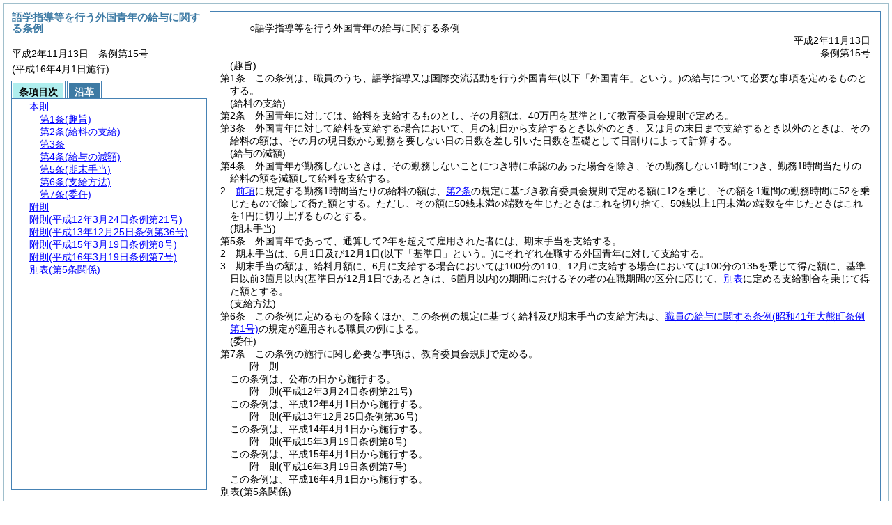

--- FILE ---
content_type: text/html
request_url: https://www.town.okuma.fukushima.jp/reikishu/reiki_honbun/c584RG00000709.html
body_size: 21244
content:
<!DOCTYPE HTML PUBLIC "-//W3C//DTD HTML 4.01 Transitional//EN" "http://www.w3.org/TR/html4/loose.dtd">
<html lang="ja">
<head>
<meta http-equiv="X-UA-Compatible" content="IE=edge"><meta http-equiv="content-type" content="text/html; charset=utf-8"><meta name="ROBOTS" content="NOARCHIVE">
<title>語学指導等を行う外国青年の給与に関する条例</title>
<link rel="stylesheet" type="text/css" href="reiki.css">
<script type="text/javascript" src="../js/jquery.js" charset="utf-8"> </script>
<script type="text/javascript" src="../js/jquery.scrollTo-min.js" charset="utf-8"> </script>
<script type="text/javascript" src="reiki.js" charset="utf-8"> </script>
<script type="text/javascript" src="../js/ipad.js" charset="utf-8"> </script>
<script type="text/javascript">
iPadLoadStyle("../css/ipad.css");
</script>
</head>
<body>
<div id="wrapper">
<div id="container">
<!-- 本文 -->
<div id="primary" class="joubun showhistory">
<div id="primaryInner">
<div id="primaryInner2">
<div>
<div id="l000000000" class="eline"><div class="head"><p class="title-irregular"><span id="e000000001" class="cm">○語学指導等を行う外国青年の給与に関する条例</span></p></div></div>
</div>
<div>
<div id="l000000001" class="eline"><div class="head"><p class="date"><span id="e000000002" class="cm">平成2年11月13日</span></p></div></div>
</div>
<div>
<div id="l000000002" class="eline"><div class="head"><p class="number"><span id="e000000003" class="cm">条例第15号</span></p></div></div>
</div>
<div>
<div id="l000000003" class="eline"><div class="article"><p class="title"><span id="e000000021" class="cm">(趣旨)</span></p><p id="e000000020" class="num"><span id="e000000022" class="num cm">第1条</span>　<span class="clause"><span id="e000000025" class="p cm">この条例は、職員のうち、語学指導又は国際交流活動を行う外国青年<span class="brackets-color1">(以下「外国青年」という。)</span>の給与について必要な事項を定めるものとする。</span></span></p></div></div>
</div>
<div>
<div id="l000000004" class="eline"><div class="article"><p class="title"><span id="e000000028" class="cm">(給料の支給)</span></p><p id="e000000027" class="num"><span id="e000000029" class="num cm">第2条</span>　<span class="clause"><span id="e000000032" class="p cm">外国青年に対しては、給料を支給するものとし、その月額は、40万円を基準として教育委員会規則で定める。</span></span></p></div></div>
</div>
<div>
<div id="l000000005" class="eline"><div class="article"><p id="e000000033" class="num"><span id="e000000034" class="num cm">第3条</span>　<span class="clause"><span id="e000000037" class="p cm">外国青年に対して給料を支給する場合において、月の初日から支給するとき以外のとき、又は月の末日まで支給するとき以外のときは、その給料の額は、その月の現日数から勤務を要しない日の日数を差し引いた日数を基礎として日割りによって計算する。</span></span></p></div></div>
</div>
<div>
<div id="l000000006" class="eline"><div class="article"><p class="title"><span id="e000000039" class="cm">(給与の減額)</span></p><p id="e000000038" class="num"><span id="e000000040" class="num cm">第4条</span>　<span class="clause"><span id="e000000043" class="p cm">外国青年が勤務しないときは、その勤務しないことにつき特に承認のあった場合を除き、その勤務しない1時間につき、勤務1時間当たりの給料の額を減額して給料を支給する。</span></span></p></div></div>
</div>
<div>
<div id="l000000007" class="eline"><div class="clause"><p id="e000000044" class="num"><span id="e000000045" class="num cm">2</span>　<span id="e000000046" class="p cm"><a href="#e000000043" class="inline quote" tabindex=1 >前項</a>に規定する勤務1時間当たりの給料の額は、<a href="#e000000028" class="inline quote" tabindex=2 >第2条</a>の規定に基づき教育委員会規則で定める額に12を乗じ、その額を1週間の勤務時間に52を乗じたもので除して得た額とする。</span><span id="e000000049" class="p cm">ただし、その額に50銭未満の端数を生じたときはこれを切り捨て、50銭以上1円未満の端数を生じたときはこれを1円に切り上げるものとする。</span></p></div></div>
</div>
<div>
<div id="l000000008" class="eline"><div class="article"><p class="title"><span id="e000000051" class="cm">(期末手当)</span></p><p id="e000000050" class="num"><span id="e000000052" class="num cm">第5条</span>　<span class="clause"><span id="e000000055" class="p cm">外国青年であって、通算して2年を超えて雇用された者には、期末手当を支給する。</span></span></p></div></div>
</div>
<div>
<div id="l000000009" class="eline"><div class="clause"><p id="e000000056" class="num"><span id="e000000057" class="num cm">2</span>　<span id="e000000058" class="p cm">期末手当は、6月1日及び12月1日<span class="brackets-color1">(以下「基準日」という。)</span>にそれぞれ在職する外国青年に対して支給する。</span></p></div></div>
</div>
<div>
<div id="l000000010" class="eline"><div class="clause"><p id="e000000059" class="num"><span id="e000000060" class="num cm">3</span>　<span id="e000000061" class="p cm">期末手当の額は、給料月額に、6月に支給する場合においては100分の110、12月に支給する場合においては100分の135を乗じて得た額に、基準日以前3箇月以内<span class="brackets-color1">(基準日が12月1日であるときは、6箇月以内)</span>の期間におけるその者の在職期間の区分に応じて、<a href="#e000000119" class="inline quote" tabindex=3 >別表</a>に定める支給割合を乗じて得た額とする。</span></p></div></div>
</div>
<div>
<div id="l000000011" class="eline"><div class="article"><p class="title"><span id="e000000064" class="cm">(支給方法)</span></p><p id="e000000063" class="num"><span id="e000000065" class="num cm">第6条</span>　<span class="clause"><span id="e000000068" class="p cm">この条例に定めるものを除くほか、この条例の規定に基づく給料及び期末手当の支給方法は、<a href="c584RG00000183.html" target="w_c584RG00000183" onclick="quoteFunction('w_c584RG00000183')" class="inline quote" tabindex=4 >職員の給与に関する条例<span class="brackets-color1">(昭和41年大熊町条例第1号)</span></a>の規定が適用される職員の例による。</span></span></p></div></div>
</div>
<div>
<div id="l000000012" class="eline"><div class="article"><p class="title"><span id="e000000073" class="cm">(委任)</span></p><p id="e000000072" class="num"><span id="e000000074" class="num cm">第7条</span>　<span class="clause"><span id="e000000077" class="p cm">この条例の施行に関し必要な事項は、教育委員会規則で定める。</span></span></p></div></div>
</div>
<div>
<div id="l000000013" class="eline"><p id="e000000080" class="s-head"><span id="e000000081" class="title cm"><span class="word-space">附</span>則</span></p></div>
</div>
<div>
<div id="l000000014" class="eline"><div class="clause"><p id="e000000082" class="p"><span id="e000000084" class="p cm">この条例は、公布の日から施行する。</span></p></div></div>
</div>
<div>
<div id="l000000015" class="eline"><p id="e000000087" class="s-head"><span id="e000000088" class="title cm"><span class="word-space">附</span>則</span><span id="e000000089" class="date cm">(平成12年3月24日</span><span id="e000000090" class="number cm">条例第21号)</span></p></div>
</div>
<div>
<div id="l000000016" class="eline"><div class="clause"><p id="e000000091" class="p"><span id="e000000093" class="p cm">この条例は、平成12年4月1日から施行する。</span></p></div></div>
</div>
<div>
<div id="l000000017" class="eline"><p id="e000000095" class="s-head"><span id="e000000096" class="title cm"><span class="word-space">附</span>則</span><span id="e000000097" class="date cm">(平成13年12月25日</span><span id="e000000098" class="number cm">条例第36号)</span></p></div>
</div>
<div>
<div id="l000000018" class="eline"><div class="clause"><p id="e000000099" class="p"><span id="e000000101" class="p cm">この条例は、平成14年4月1日から施行する。</span></p></div></div>
</div>
<div>
<div id="l000000019" class="eline"><p id="e000000103" class="s-head"><span id="e000000104" class="title cm"><span class="word-space">附</span>則</span><span id="e000000105" class="date cm">(平成15年3月19日</span><span id="e000000106" class="number cm">条例第8号)</span></p></div>
</div>
<div>
<div id="l000000020" class="eline"><div class="clause"><p id="e000000107" class="p"><span id="e000000109" class="p cm">この条例は、平成15年4月1日から施行する。</span></p></div></div>
</div>
<div>
<div id="l000000021" class="eline"><p id="e000000111" class="s-head"><span id="e000000112" class="title cm"><span class="word-space">附</span>則</span><span id="e000000113" class="date cm">(平成16年3月19日</span><span id="e000000114" class="number cm">条例第7号)</span></p></div>
</div>
<div>
<div id="l000000022" class="eline"><div class="clause"><p id="e000000115" class="p"><span id="e000000117" class="p cm">この条例は、平成16年4月1日から施行する。</span></p></div></div>
</div>
<div>
<div id="l000000023" class="eline"><div class="table_section"><p id="e000000118" class="num"><span id="e000000119" class="num cm">別表</span><span id="e000000120" class="table-title cm">(第5条関係)</span></p></div></div>
</div>
<div>
<div id="l000000024" class="eline"><div class="table_frame"><div class="table-wrapper"><table id="e000000122" class="b-on"><thead><tr class="fixed-colspec"><td style="width:19%"></td><td style="width:54%"></td><td style="width:27%"></td></tr></thead><tr class="start t-edge"><td width="19%" id="e000000128" class="top bb-on br-on l-edge"><p style="text-align:center;" class="p"><span id="e000000129" class="cm">基準日</span></p></td><td width="54%" id="e000000130" class="top bb-on br-on"><p style="text-align:center;" class="p"><span id="e000000131" class="cm">在職期間</span></p></td><td width="27%" id="e000000132" class="top bb-on br-on r-edge"><p style="text-align:center;" class="p"><span id="e000000133" class="cm">支給割合</span></p></td></tr><tr><td rowspan="4" width="19%" id="e000000135" class="top bb-on br-on l-edge"><p class="p"><span id="e000000136" class="cm">6月1日</span></p></td><td width="54%" id="e000000137" class="top br-on"><p class="p"><span id="e000000138" class="cm">3箇月</span></p></td><td width="27%" id="e000000139" class="top br-on r-edge"><p class="p"><span id="e000000140" class="cm">100分の100</span></p></td></tr><tr><td width="54%" id="e000000144" class="top br-on"><p class="p"><span id="e000000145" class="cm">2箇月15日以上3箇月未満</span></p></td><td width="27%" id="e000000146" class="top br-on r-edge"><p class="p"><span id="e000000147" class="cm">100分の80</span></p></td></tr><tr><td width="54%" id="e000000151" class="top br-on"><p class="p"><span id="e000000152" class="cm">1箇月15日以上2箇月15日未満</span></p></td><td width="27%" id="e000000153" class="top br-on r-edge"><p class="p"><span id="e000000154" class="cm">100分の60</span></p></td></tr><tr><td width="54%" id="e000000158" class="top bb-on br-on"><p class="p"><span id="e000000159" class="cm">1箇月15日未満</span></p></td><td width="27%" id="e000000160" class="top bb-on br-on r-edge"><p class="p"><span id="e000000161" class="cm">100分の30</span></p></td></tr><tr><td rowspan="4" width="19%" id="e000000163" class="top bb-on br-on b-edge l-edge"><p class="p"><span id="e000000164" class="cm">12月1日</span></p></td><td width="54%" id="e000000165" class="top br-on"><p class="p"><span id="e000000166" class="cm">6箇月</span></p></td><td width="27%" id="e000000167" class="top br-on r-edge"><p class="p"><span id="e000000168" class="cm">100分の100</span></p></td></tr><tr><td width="54%" id="e000000172" class="top br-on"><p class="p"><span id="e000000173" class="cm">5箇月以上6箇月未満</span></p></td><td width="27%" id="e000000174" class="top br-on r-edge"><p class="p"><span id="e000000175" class="cm">100分の80</span></p></td></tr><tr><td width="54%" id="e000000179" class="top br-on"><p class="p"><span id="e000000180" class="cm">3箇月以上5箇月未満</span></p></td><td width="27%" id="e000000181" class="top br-on r-edge"><p class="p"><span id="e000000182" class="cm">100分の60</span></p></td></tr><tr><td width="54%" id="e000000186" class="top bb-on br-on b-edge"><p class="p"><span id="e000000187" class="cm">3箇月未満</span></p></td><td width="27%" id="e000000188" class="top bb-on br-on b-edge r-edge"><p class="p"><span id="e000000189" class="cm">100分の30</span></p></td></tr></table></div></div></div>
</div>
</div>
</div>
</div>
<!-- /本文 -->
</div>
<!-- secondary -->
<div id="secondary">
<!-- 基本情報 -->
<div class="heading-area">
<h2 class="heading-lv2A">語学指導等を行う外国青年の給与に関する条例</h2>
</div>
<p class="datenumber-area mt04">平成2年11月13日　条例第15号</p>
<p class="datenumber-area mt04"> (平成16年4月1日施行)</p>
<!-- /基本情報 -->

<!-- タブ -->
<ul class="tab-nav mt06">
<li><a id="joubun-toc-nav" tabindex="5" href="#joubun-toc-span" onclick="selectTab('joubun-toc','shoshi-inf');"><span id="joubun-toc-span">条項目次</span></a></li>
<li><a id="shoshi-inf-nav" tabindex="6" href="#shoshi-inf-span" onclick="selectTab('shoshi-inf','joubun-toc');"><span id="shoshi-inf-span">沿革</span></a></li>
</ul>
<!-- /タブ -->

<div class="tab-area">
<!-- 目次情報 -->
<div id="joubun-toc" class="tab-body">
<div class="joubun-toc">
<ul>
<li>
<ul>

<li><div><span class="open  ">&nbsp;</span><a href="#e000000021" tabindex="8"><span class="cm main_rules"><span class="t-t">本則</span></span></a><ul>
<li><div><span class="noicon">&nbsp;</span><a href="#e000000021" tabindex="9"><span class="cm article"><span class="t-t">第1条</span><span class="t-t">(趣旨)</span></span></a></div></li>
<li><div><span class="noicon">&nbsp;</span><a href="#e000000028" tabindex="10"><span class="cm article"><span class="t-t">第2条</span><span class="t-t">(給料の支給)</span></span></a></div></li>
<li><div><span class="noicon">&nbsp;</span><a href="#e000000034" tabindex="11"><span class="cm article"><span class="t-t">第3条</span></span></a></div></li>
<li><div><span class="close ">&nbsp;</span><a href="#e000000039" tabindex="12"><span class="cm article"><span class="t-t">第4条</span><span class="t-t">(給与の減額)</span></span></a><ul class="none">
<li><div><span class="noicon">&nbsp;</span><a href="#e000000043" tabindex="13"><span class="cm clause"><span class="t-t">第1項</span></span></a></div></li>
<li><div><span class="noicon">&nbsp;</span><a href="#e000000045" tabindex="14"><span class="cm clause"><span class="t-t">第2項</span></span></a></div></li></ul></div></li>
<li><div><span class="close ">&nbsp;</span><a href="#e000000051" tabindex="15"><span class="cm article"><span class="t-t">第5条</span><span class="t-t">(期末手当)</span></span></a><ul class="none">
<li><div><span class="noicon">&nbsp;</span><a href="#e000000055" tabindex="16"><span class="cm clause"><span class="t-t">第1項</span></span></a></div></li>
<li><div><span class="noicon">&nbsp;</span><a href="#e000000057" tabindex="17"><span class="cm clause"><span class="t-t">第2項</span></span></a></div></li>
<li><div><span class="noicon">&nbsp;</span><a href="#e000000060" tabindex="18"><span class="cm clause"><span class="t-t">第3項</span></span></a></div></li></ul></div></li>
<li><div><span class="noicon">&nbsp;</span><a href="#e000000064" tabindex="19"><span class="cm article"><span class="t-t">第6条</span><span class="t-t">(支給方法)</span></span></a></div></li>
<li><div><span class="noicon">&nbsp;</span><a href="#e000000073" tabindex="20"><span class="cm article"><span class="t-t">第7条</span><span class="t-t">(委任)</span></span></a></div></li></ul></div></li>
<li><div><span class="noicon">&nbsp;</span><a href="#e000000081" tabindex="21"><span class="cm supplement"><span class="t-t">附則</span></span></a></div></li>
<li><div><span class="noicon">&nbsp;</span><a href="#e000000088" tabindex="22"><span class="cm supplement"><span class="t-t">附則</span><span class="t-t">(平成12年3月24日条例第21号)</span></span></a></div></li>
<li><div><span class="noicon">&nbsp;</span><a href="#e000000096" tabindex="23"><span class="cm supplement"><span class="t-t">附則</span><span class="t-t">(平成13年12月25日条例第36号)</span></span></a></div></li>
<li><div><span class="noicon">&nbsp;</span><a href="#e000000104" tabindex="24"><span class="cm supplement"><span class="t-t">附則</span><span class="t-t">(平成15年3月19日条例第8号)</span></span></a></div></li>
<li><div><span class="noicon">&nbsp;</span><a href="#e000000112" tabindex="25"><span class="cm supplement"><span class="t-t">附則</span><span class="t-t">(平成16年3月19日条例第7号)</span></span></a></div></li>
<li><div><span class="noicon">&nbsp;</span><a href="#e000000119" tabindex="26"><span class="cm table_section"><span class="t-t">別表</span><span class="t-t">(第5条関係)</span></span></a></div></li>
</ul>
</li>
</ul>
</div>
</div>
<!-- /目次情報 -->

<!-- 書誌情報 -->
<div id="shoshi-inf" class="tab-body">
<div class="shoshi">
<div>
<span class="taikei-title">体系情報</span>
</div>
<div>
<span class="taikei-item">第11編 <span class="tk-space">教</span>育/第2章 教育関係職員</span>
</div>
<div>
<span class="enkaku-title">沿革情報</span>
</div>
<table>
<tr>
<td class="seitei-icon" valign="TOP">◆</td>
<td valign="TOP" nowrap="nowrap">平成2年11月13日</td>
<td valign="TOP">条例第15号</td>
</tr>
<tr>
<td class="seitei-icon" valign="TOP">◇</td>
<td valign="TOP" nowrap="nowrap">平成12年3月24日</td>
<td valign="TOP">条例第21号</td>
</tr>
<tr>
<td class="seitei-icon" valign="TOP">◇</td>
<td valign="TOP" nowrap="nowrap">平成13年12月25日</td>
<td valign="TOP">条例第36号</td>
</tr>
<tr>
<td class="seitei-icon" valign="TOP">◇</td>
<td valign="TOP" nowrap="nowrap">平成15年3月19日</td>
<td valign="TOP">条例第8号</td>
</tr>
<tr>
<td class="seitei-icon" valign="TOP">◇</td>
<td valign="TOP" nowrap="nowrap">平成16年3月19日</td>
<td valign="TOP">条例第7号</td>
</tr>
</table>
</div>
</div>
<!-- /書誌情報 -->
</div>
</div>
<!-- secondary --></div>
<script type="text/javascript">selectTab('joubun-toc','shoshi-inf');</script>
<!-- 条項ID一覧 -->
<div id="num-ids" style="display:none;">
<div id="title">e000000001</div>
<div id="main_rules">e000000021</div>
<div id="j1">e000000021</div>
<div id="j1_title">e000000021</div>
<div id="j1_num">e000000022</div>
<div id="j1_k1">e000000025</div>
<div id="j1_k1_num">e000000024</div>
<div id="j2">e000000028</div>
<div id="j2_title">e000000028</div>
<div id="j2_num">e000000029</div>
<div id="j2_k1">e000000032</div>
<div id="j2_k1_num">e000000031</div>
<div id="j3">e000000034</div>
<div id="j3_num">e000000034</div>
<div id="j3_k1">e000000037</div>
<div id="j3_k1_num">e000000036</div>
<div id="j4">e000000039</div>
<div id="j4_title">e000000039</div>
<div id="j4_num">e000000040</div>
<div id="j4_k1">e000000043</div>
<div id="j4_k1_num">e000000042</div>
<div id="j4_k2">e000000045</div>
<div id="j4_k2_num">e000000045</div>
<div id="j4_k2_first">e000000046</div>
<div id="j4_k2_proviso">e000000049</div>
<div id="j5">e000000051</div>
<div id="j5_title">e000000051</div>
<div id="j5_num">e000000052</div>
<div id="j5_k1">e000000055</div>
<div id="j5_k1_num">e000000054</div>
<div id="j5_k2">e000000057</div>
<div id="j5_k2_num">e000000057</div>
<div id="j5_k3">e000000060</div>
<div id="j5_k3_num">e000000060</div>
<div id="j6">e000000064</div>
<div id="j6_title">e000000064</div>
<div id="j6_num">e000000065</div>
<div id="j6_k1">e000000068</div>
<div id="j6_k1_num">e000000067</div>
<div id="j7">e000000073</div>
<div id="j7_title">e000000073</div>
<div id="j7_num">e000000074</div>
<div id="j7_k1">e000000077</div>
<div id="j7_k1_num">e000000076</div>
<div id="f1">e000000081</div>
<div id="f1_j0_k1">e000000084</div>
<div id="f1_j0_k1_num">e000000083</div>
<div id="f2">e000000088</div>
<div id="f2_j0_k1">e000000093</div>
<div id="f2_j0_k1_num">e000000092</div>
<div id="f3">e000000096</div>
<div id="f3_j0_k1">e000000101</div>
<div id="f3_j0_k1_num">e000000100</div>
<div id="f4">e000000104</div>
<div id="f4_j0_k1">e000000109</div>
<div id="f4_j0_k1_num">e000000108</div>
<div id="f5">e000000112</div>
<div id="f5_j0_k1">e000000117</div>
<div id="f5_j0_k1_num">e000000116</div>
<div id="b0">e000000119</div>
<div id="b0_table">e000000129</div>
</div>
<!-- /条項ID一覧 -->
</body>
</html>